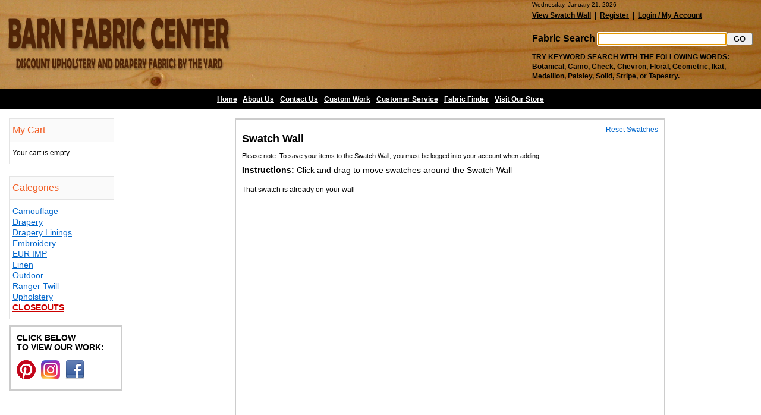

--- FILE ---
content_type: text/html
request_url: https://barnfabriccenter.com/index.cgi?sw_add_swatch=yes&swid=702&cart_id=1720638520.22413
body_size: 2950
content:
<!DOCTYPE HTML PUBLIC "-//W3C//DTD HTML 4.01 Transitional//EN"
        "http://www.w3.org/TR/html4/loose.dtd">
<HTML>
<HEAD>
<TITLE>Decorator Upholstery Fabrics and Drapery Fabrics by the Yard at Discount Prices from The Barn Fabric Center</TITLE>
<meta http-equiv="content-type" content="text/html; charset=UTF-8"/>
<META NAME="ROBOTS" CONTENT="NOARCHIVE">
<META NAME="keywords" CONTENT="Upholstery Fabrics,Drapery Fabrics,Brocade fabrics,Jacquard fabrics,Velvet fabrics,Olefin fabrics,Chenille fabrics">
<META NAME="description" CONTENT="Decorator upholstery fabrics and drapery fabrics at discount prices sold by the yard">

<script src="javascript.js" type="text/javascript" ></script>
<script type="text/javascript" src="dom-drag.js"></script>
<link href="https://www.barnfabriccenter.com/templates/default/style.css" rel="stylesheet" type="text/css">

<link rel="stylesheet" type="text/css" href="balloontip.css" />

<script type="text/javascript" src="balloontip.js">

/***********************************************
* Rich HTML Balloon Tooltip- � Dynamic Drive DHTML code library (www.dynamicdrive.com)
* This notice MUST stay intact for legal use
* Visit Dynamic Drive at http://www.dynamicdrive.com/ for full source code
***********************************************/

</script>

<!-- Global site tag (gtag.js) - Google Analytics -->
<script async src="https://www.googletagmanager.com/gtag/js?id=UA-116628288-1"></script>
<script>
  window.dataLayer = window.dataLayer || [];
  function gtag(){dataLayer.push(arguments);}
  gtag('js', new Date());

  gtag('config', 'UA-116628288-1');
</script>

</HEAD>
<BODY onload="document.search.keywords.focus();">
<div id="container">
 <div id="content">
   <!--Start Header Here-->

<table width=100% cellpadding=0 cellspacing=0 border=0 bgcolor="#000" class="header">
<tr>
<td>
<div style="padding:0;margin:0;">
<a href="https://barnfabriccenter.com/index.cgi" class="logo" title="Barn Fabric Center">Barn Fabric Center</a>
</div>
</td>

<td width=385>
<span style="font-size:10px;color:#000;">Wednesday, January 21, 2026</span>
<div style="font-size:12px;font-weight:bold;color:#000;margin:5px 0 0 0;padding:0;line-height:1.4em;">
<a href="https://barnfabriccenter.com/index.cgi?sw_view=yes&amp;cart_id=1720638520.22413&amp;pid=">View Swatch Wall</a>&nbsp; | 
&nbsp;<a href="https://barnfabriccenter.com/index.cgi?ca_register=yes&amp;cart_id=1720638520.22413">Register</a>&nbsp; | &nbsp;<a href="https://barnfabriccenter.com/index.cgi?ca_login=yes&amp;cart_id=1720638520.22413">Login / My Account</a><br>
 &nbsp;
<div style="font-size:16px;color:#000;padding:0;margin:5px 0 0 0;"><form name="search" method="POST" action="https://barnfabriccenter.com/index.cgi">Fabric Search <input id="search_field" type="text" name="keywords" size="25" maxlength="60"><input type="submit" class="button" name="search_request_button" value=" GO "><input type="hidden" name="cart_id" value=1720638520.22413></div>
<p><span style="text-transform:uppercase;">Try Keyword search with the following words:</span><br>
Botanical, Camo, Check, Chevron, Floral, Geometric, Ikat, Medallion, Paisley, Solid, Stripe, or Tapestry.
</p>
</div>
</td>
</table>

<div class="topmenu">
<p><a href="https://barnfabriccenter.com/index.cgi?cart_id=1720638520.22413">Home</a> &nbsp; <a href="/index/page/About_Us/">About Us</a>&nbsp;&#8226;&nbsp;<a href="/index/page/Contact_Us/">Contact Us</a>&nbsp;&#8226;&nbsp;<a href="/index/page/Custom_Work/">Custom Work</a>&nbsp;&#8226;&nbsp;<a href="/index/page/Customer_Service/">Customer Service</a>&nbsp;&#8226;&nbsp;<a href="/index/page/Fabric_Finder/">Fabric Finder</a>&nbsp;&#8226;&nbsp;<a href="/index/page/Visit_Our_Store/">Visit Our Store</a></p>
</div>
</form>


   <table cellSpacing="0" cellPadding="5" width="98%" border="0">
   <tr>
   <td class="left_cell" valign="top">

<div style="width:175px;border:1px solid #e4e4e4;padding:0;margin:10px 0 20px 10px;">
	<div style="font-size:16px;color:#F25D23;background:#fafafa;padding:10px 5px;border-bottom:1px solid #e4e4e4;">My Cart</div>
	<div style="font-size:12px;padding:10px 5px;line-height:1.4em;">Your cart is empty.</div>
</div>

<div style="width:175px;border:1px solid #e4e4e4;padding:0;margin:10px 0 0 10px;">
	<div style="font-size:16px;color:#F25D23;background:#fafafa;padding:10px 5px;border-bottom:1px solid #e4e4e4;">Categories</div>
	<div style="font-size:14px;line-height:1.3em;px;padding:10px 5px;">
	<a href="/index/category/Camouflage/">Camouflage</a><br>
<a href="/index/category/Drapery/">Drapery</a><br>
<a href="/index/category/Drapery_Linings/">Drapery Linings</a><br>
<a href="/index/category/Embroidery/">Embroidery</a><br>
<a href="/index/category/EUR_IMP/">EUR IMP</a><br>
<a href="/index/category/Linen/">Linen</a><br>
<a href="/index/category/Outdoor/">Outdoor</a><br>
<a href="/index/category/Ranger_Twill/">Ranger Twill</a><br>
<a href="/index/category/Upholstery/">Upholstery</a><br>

	<a style="color:#cc0000;text-transform:uppercase;font-weight:bold;" href="http://www.barnfabriccenter.com/index/category/Closeouts/">Closeouts</a><br>
	</div>
</div>

<!-- Social -->

<div style="width:175px;margin:10px 0 10px 10px;padding:10px 0 0 10px;border:3px solid #ccc;font-size:14px;font-weight:bold;text-transform:uppercase;">
Click below<br>to view our work:<br>
     <p>
<a style="margin-right:5px;" href="https://www.pinterest.com/barnfabric" target="_blank"><img src="https://barnfabriccenter.com/images/pinterest.png" width="32" height="32" border="0" alt="Pinterest" title="Pinterest"></a>
<a style="margin-right:5px;" href="https://www.instagram.com/barnfabric/" target="_blank"><img src="https://barnfabriccenter.com/images/instagram.png" width="32" height="32" border="0" alt="Instagram" title="Instagram"></a>
<a href="https://www.facebook.com/pg/barnfabriccenterwilliamsport/" target="_blank"><img src="https://barnfabriccenter.com/images/facebook.png" width="32" height="32" border="0" alt="Facebook" title="Facebook"></a>
   </p>
</div>

<!-- END: Social -->

<p class="text-center" style="margin:10px 0 0 15px;">

<script type="text/javascript"> //<![CDATA[
  var tlJsHost = ((window.location.protocol == "https:") ? "https://secure.trust-provider.com/" : "http://www.trustlogo.com/");
  document.write(unescape("%3Cscript src='" + tlJsHost + "trustlogo/javascript/trustlogo.js' type='text/javascript'%3E%3C/script%3E"));
//]]></script>
<script language="JavaScript" type="text/javascript">
  TrustLogo("https://barnfabriccenter.com/images/sectigo_trust_seal_large.png", "SECDV", "none");
</script>

</p>

   <table cellSpacing="0" cellPadding="2" width="100%" border="0">
   <!-- pages -->
   <tr>
   <td></td>
   </tr>
   </table>

   </td>
   <td valign="top" width="800" class="center_cell">

   <!-- End Header Here -->

<!-- Start DATA -->

<div id='view_swatch_wall'>
<div style="float:right;"><a href="javascript:location.reload(true)">Reset Swatches</a></div>
<h1 style="font-size:18px;">Swatch Wall</h1>
<div style="font-size:11px;margin:5px 0;">Please note: To save your items to the Swatch Wall, you must be logged into your account when adding.</div>
<div style="font-size:14px;margin:10px 0;"><b>Instructions:</b> Click and drag to move swatches around the Swatch Wall</div>

<!--

<div style="line-height: 2.5em;text-transform:uppercase;font-weight:bold;">You have no items on the Swatch Wall</div>
-->
<span style="font-size:12px;line-height:2.5em;">That swatch is already on your wall</span><br />

</div>
<!-- End DATA -->
<br>
   <!--BEGIN STORE FOOTER-->
   </td>
   </tr>
   </table>

 </div>
</div>

<div id="footer1">

      <div class="footer">
	<a href="https://barnfabriccenter.com/index.cgi?cart_id=1720638520.22413">Home</a> &nbsp; <a href="/index/page/About_Us/">About Us</a>&nbsp;&#8226;&nbsp;<a href="/index/page/Contact_Us/">Contact Us</a>&nbsp;&#8226;&nbsp;<a href="/index/page/Custom_Work/">Custom Work</a>&nbsp;&#8226;&nbsp;<a href="/index/page/Customer_Service/">Customer Service</a>&nbsp;&#8226;&nbsp;<a href="/index/page/Fabric_Finder/">Fabric Finder</a>&nbsp;&#8226;&nbsp;<a href="/index/page/Visit_Our_Store/">Visit Our Store</a>
      </div>
	<span style="float:right;color:#666;font-size:11px;padding:10px 10px 0 0;">This site designed and managed by: <a href="http://www.garmentcenter.net" target="_blank"> garmentcenter.net</a></span>
 
	<p style="padding-left:10px;color:#333;font-size:12px;line-height:1.4em;">
Williamsport Fabric Center D/B/A Barn Fabric Center - 1108 Vine Avenue - Williamsport, PA 17701<br>
Tel: (570) 322-6419 - For orders only (800) 820-4330 - Fax: (570) 322-4876<br>
<span style="font-size:11px;color:#666;">Barn Fabric Center &copy; 2012. All Rights Reserved.</span>
	</p>

</div>

<!--END STORE FOOTER-->

</BODY>
</HTML>


--- FILE ---
content_type: text/css
request_url: https://www.barnfabriccenter.com/templates/default/style.css
body_size: 1495
content:
/* General */

html, body {height: 100%;margin: 0; padding: 0; background: #FFFFFF; font-family: arial,sans-serif; font-size: 12px;}
h1 {font-size:18px; font-weight:bold;}

#container {width:100%;height:100%;margin:0 auto;text-align:left;}

body > #container {height:auto;min-height:100%;}

a:link {color:#0066cc;}
a:visited {color:#0066cc;}
a:hover {color:#0066cc;text-decoration:underline;}

#footer1 {clear:both;position:relative;z-index:10;height:6em;margin-top:-6em;width:100%;margin:0 auto;}

#content {padding-bottom:4em;}

/* In Code */

.large_image{}

.category_cell{padding-top: 10px; padding-bottom: 20px;}

#cat_thumb{width:150px;height:250px;padding:5px;font-weight:bold;text-align:center;border:1px solid #e4e4e4;line-height:1.4em;}

.cart_table{}
.cart_header{background-color:#fff;color:#666;font-size:10px;font-weight:bold;text-transform:uppercase;border-right:1px dotted #ccc;border-top:1px solid #ccc;padding:5px;text-align:center;}
.cart_row{border-bottom:1px solid #ccc;border-bottom:1px solid #ccc;border-right:1px dotted #ccc;padding:5px;text-align:center;}
.cart_empty{text-align: center; margin-top: 20px;}

.total_label{font-weight:bold;text-align:right;width:200px;}
.total_value{text-align:right;width:100px;}

.gateway_description{line-height: 2em;}

.page_navigation{text-align:center;padding:10px 0;margin:0 auto;font-size:12px;line-height:1.5em;width:75%}

.random_data{width: 120px;}

.item_added_message{}

.orderform_header{font-size:18px;border-bottom: #ccc 0px solid;background-color:#fafafa;color:#000;font-weight:bold;padding:10px 5px 10px 5px;}
.orderform_label{font-weight:bold;text-align:right;padding:5px 0;}
.orderform_value{margin:0;padding:0;}
.orderform_error{font-size: 10px; color: #FF0000;}
.orderform_comment{height: 35px; vertical-align: bottom;}
.textarea{FONT-SIZE:10pt;width:100%;border:1px solid #ccc;}

#orderform_login{font-size:14px;line-height:1.4em;}

#checkout{border:2px solid #ccc;width:700px;margin:0;padding:10px;margin:0 auto;}
#field_checkout{border:1px solid #ccc;padding:2px;}

#swatch_button{background-color:#000;color:#fff;border:0;padding:10px;font-size:14px;}

/* In Template */

#view_swatch_wall{border:2px solid #ccc;width:700px;margin:10px auto;padding:10px;height:900px;}
.swatch{display:block;float:left;margin: 0 20px 10px 0;text-align:center;}

#contact_form{border:2px solid #ccc;width:700px;margin:10px auto;padding:10px;}

#pages{border:2px solid #ccc;width:700px;margin:10px auto;padding:10px;height:700px;}
#pages h1{font-size:18px;}
#pages p{text-align:center;margin-bottom:30px;font-size:15px;line-height:1.3em;}
#pages ul{width:550px;text-align:justify;font-size:14px;line-height:1.3em;}
#pages li{padding:5px 0;}
#pages section{text-align:justify;width:550px;margin:20px auto;font-size:14px;line-height:1.3em;}
#pages section ul{list-style-type:none;text-align:left;}
#pages section li{padding:1px;line-height:1.4em;font-size:14px;}
#pages section h2{font-size:16px;margin:5px 0;text-transform:uppercase;}

#home{border:2px solid #ccc;width:700px;margin:10px auto;padding:10px;height:2100px;}
#hometext{text-align:justify;width:600px;margin:20px auto;font-size:14px;line-height:1.3em;}
#hometext img{margin:0 10px 5px 0;}

#login{border:2px solid #ccc;width:700px;margin:10px auto;padding:10px;}
#registration{border:2px solid #ccc;width:700px;margin:10px auto;padding:10px;}
#account_page{border:2px solid #ccc;width:700px;margin:10px auto;padding:10px;}

.logo{display:block;text-indent:-1000cm;background:url(/images/logo2_clear.png) no-repeat 0 0;width:400px;height:150px;margin:0;}

.header{background-color:#fff;margin:0;padding:0;background-image: url(/images/bg1.png);}
.header a:link {color:#000;}
.header a:visited {color:#000;}
.header a:hover {color:#000;text-decoration:underline;}

.topmenu{width:;padding:10px;background:#000;font-weight:bold;text-align:center;}
.topmenu p {margin:0;padding:0;}
.topmenu a:link {color:#fff;}
.topmenu a:visited {color:#fff;}
.topmenu a:hover {color:#fff;text-decoration:underline;}

.page_header{color: #000; font-size: 28px; font-weight: bold; margin-left: 20px; margin-top: 20px; margin-bottom: 20px;}

.date{color: #FFFFFF; FONT-SIZE: 10px; vertical-align: middle;}
.mini{color: #FFFFFF; FONT-SIZE: 10px;text-align: right;}

.left_cell{background-color: #fff; width: 120px;}
.center_cell {background-color: #fff;}
.right_cell{background-color: #fff; width: 120px;}

.search_header{background-color: #ccc; color: #000; font-weight: bold;}

.categories_header{background-color: #ccc; color: #000; font-weight: bold; margin-bottom: 10px;}

#product{border:2px solid #ccc;width:700px;margin:10px auto;padding:10px;}
#productinfo{width:290px;margin:0 0 0 20px;line-height: 1.4em;}
#productinfo h1{font-size: 18px;}

.inventory{font-size:16px;}

.random_header{background-color: #ccc; color: #FFFFFF; font-weight: bold;}
.random{margin-bottom: 15px; text-align: center;}

.common_products{font-size: 14px;border:2px solid #ccc;padding:10px;width:700px;margin:0 auto;height:200px;}
#common_items{float:left;display:inline;text-align:center;margin:5px 10px;padding:5px;}
#common_items img{padding-bottom:5px;}

.footer{background:#000;font-weight:bold;margin:0;padding:10px;text-align:center;}
.footer a:link {color:#fff;}
.footer a:visited {color:#fff;}
.footer a:hover {color:#fff;text-decoration:underline;}

.error_message {
   width: 99%;
   font-weight: bold;
   color: #CC0000;
   padding-top: 5px;
   padding-bottom: 5px;
   padding-left: 5px;
   margin-bottom: 5px;
   background-color: #FFFFCC;
   border: #CDCDCD 1px solid;
   }

.wwb {
   float: left;
   clear: both;
   }

.review {border:2px solid #ccc;width:700px;margin:10px auto;padding:10px;}
.review_text {border-bottom:2px solid #ccc;border-right:2px solid #ccc;border-left:2px solid #ccc;padding:10px;width:700px;margin:0 auto ;}
.review_name {padding-top:10px;}
.review_header {border-top:2px solid #ccc;border-right:2px solid #ccc;border-left:2px solid #ccc;padding:10px;width:700px;margin:10px auto 0;}
.review_none {border-bottom:2px solid #ccc;border-right:2px solid #ccc;border-left:2px solid #ccc;padding:10px;width:700px;margin:0 auto ;}
.review_header_text {width: 50%;font-weight: bold;font-size: 14px;}
.review_header_link {width: 50%;text-align: right;}

/* Style for Sample Message*/
.sample_message {
	color: red; 
	font-family: Verdana, sans-serif;
	font-size: smaller;
}